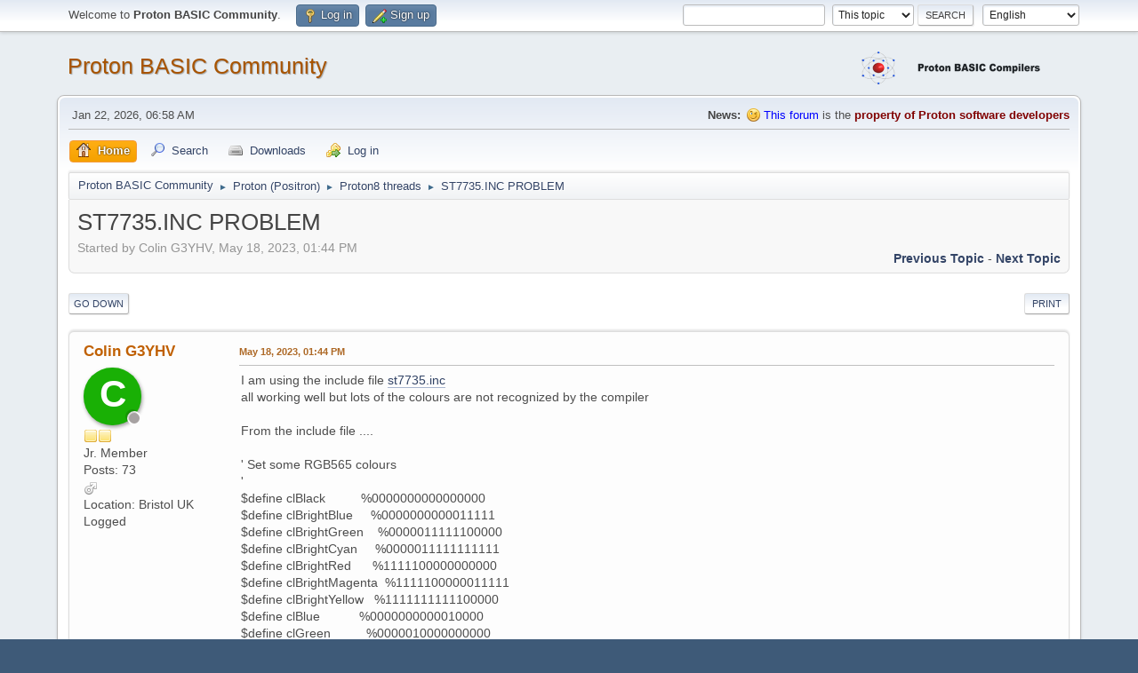

--- FILE ---
content_type: text/html; charset=UTF-8
request_url: https://protoncompiler.com/index.php?topic=1657.0
body_size: 8167
content:
<!DOCTYPE html>
<html lang="en-US">
<head>
	<meta charset="UTF-8">
	<link rel="preload" href="https://cdn.jsdelivr.net/npm/@fancyapps/ui@4/dist/fancybox.css" as="style" onload="this.onload=null;this.rel='stylesheet'">
	<link rel="stylesheet" href="https://protoncompiler.com/Themes/default/css/index.css?smf216_1752957324">
	<link rel="stylesheet" href="https://protoncompiler.com/Themes/default/css/attachments.css?smf216_1752957324">
	<link rel="stylesheet" href="https://protoncompiler.com/Themes/default/css/AvatarsDisplayIntegration.css?smf216_1752957324">
	<link rel="stylesheet" href="https://cdn.jsdelivr.net/npm/@fancyapps/ui@4/dist/fancybox.css">
	<link rel="stylesheet" href="https://protoncompiler.com/Themes/default/css/smart_pagination.css?smf216_1752957324">
	<link rel="stylesheet" href="https://protoncompiler.com/Themes/default/css/jquery.sceditor.css?smf216_1752957324">
	<link rel="stylesheet" href="https://protoncompiler.com/Themes/default/css/mboxes.css?smf216_1752957324">
	<link rel="stylesheet" href="https://protoncompiler.com/Themes/default/css/responsive.css?smf216_1752957324">
	<style>#userstatus br, #userstatus a:first-child, #userstatus .smalltext {display: none;}
	#mlist span.member {line-height: 38px;}
	td.is_online.centertext {display:none;} td.real_name .adi_item_context {margin: 0px; text-align: center; width: 40px;} tr td:nth-child(2).real_name {padding: 4px 12px !important;} #mlist .is_online {width: 60px !important;}
	#topic_header .lastpost {margin-right: 48px;}
	
	img.avatar { max-width: 65px !important; max-height: 65px !important; }
	
			#top_section .inner_wrap, #wrapper, #header, #footer .inner_wrap
			{
				max-width:90%;
				width: unset;
			}
			#footer, #top_section
			{
				padding-left: 2px;
				padding-right: 2px;
			}
			@media screen and (max-width: 720px)
			{
				#top_section .inner_wrap, #wrapper, #header, #footer .inner_wrap
				{
					max-width: unset;
					width: 100%;
				}
			}
		
	
	</style>
	<script>
		var smf_theme_url = "https://protoncompiler.com/Themes/default";
		var smf_default_theme_url = "https://protoncompiler.com/Themes/default";
		var smf_images_url = "https://protoncompiler.com/Themes/default/images";
		var smf_smileys_url = "https://protoncompiler.com/Smileys";
		var smf_smiley_sets = "fugue,alienine";
		var smf_smiley_sets_default = "fugue";
		var smf_avatars_url = "https://protoncompiler.com/avatars";
		var smf_scripturl = "https://protoncompiler.com/index.php?PHPSESSID=65dcb70970b0c213be59ba2d5b52ddd2&amp;";
		var smf_iso_case_folding = false;
		var smf_charset = "UTF-8";
		var smf_session_id = "b99a765c1a0c1fdd1e498e185b529d3b";
		var smf_session_var = "e1fbe53ca";
		var smf_member_id = 0;
		var ajax_notification_text = 'Loading...';
		var help_popup_heading_text = 'A little lost? Let me explain:';
		var banned_text = 'Sorry Guest, you are banned from using this forum!';
		var smf_txt_expand = 'Expand';
		var smf_txt_shrink = 'Shrink';
		var smf_collapseAlt = 'Hide';
		var smf_expandAlt = 'Show';
		var smf_quote_expand = 300;
		var allow_xhjr_credentials = false;
	</script>
	<script src="https://ajax.googleapis.com/ajax/libs/jquery/3.6.3/jquery.min.js"></script>
	<script src="https://protoncompiler.com/Themes/default/scripts/smf_jquery_plugins.js?smf216_1752957324"></script>
	<script src="https://protoncompiler.com/Themes/default/scripts/script.js?smf216_1752957324"></script>
	<script src="https://protoncompiler.com/Themes/default/scripts/theme.js?smf216_1752957324"></script>
	<script src="https://cdn.jsdelivr.net/npm/@fancyapps/ui@4/dist/fancybox.umd.js" defer></script>
	<script src="https://protoncompiler.com/Themes/default/scripts/editor.js?smf216_1752957324"></script>
	<script src="https://protoncompiler.com/Themes/default/scripts/jquery.sceditor.bbcode.min.js?smf216_1752957324"></script>
	<script src="https://protoncompiler.com/Themes/default/scripts/jquery.sceditor.smf.js?smf216_1752957324"></script>
	<script src="https://protoncompiler.com/Themes/default/scripts/mboxes.js?smf216_1752957324"></script>
	<script src="https://protoncompiler.com/Themes/default/scripts/topic.js?smf216_1752957324"></script>
	<script src="https://protoncompiler.com/Themes/default/scripts/quotedText.js?smf216_1752957324" defer></script>
	<script>
		var smf_smileys_url = 'https://protoncompiler.com/Smileys/fugue';
		var bbc_quote_from = 'Quote from';
		var bbc_quote = 'Quote';
		var bbc_search_on = 'on';
	var smf_you_sure ='Are you sure you want to do this?';
	</script>
	<title>ST7735.INC PROBLEM</title>
	<meta name="viewport" content="width=device-width, initial-scale=1">
	<meta prefix="og: http://ogp.me/ns#" property="og:site_name" content="Proton BASIC Community">
	<meta prefix="og: http://ogp.me/ns#" property="og:title" content="ST7735.INC PROBLEM">
	<meta name="keywords" content="pic programming, basic pic programming, proton basic download, proton basic code, proton code sample, proton8, proton24, positron, protoncompilers">
	<meta prefix="og: http://ogp.me/ns#" property="og:url" content="https://protoncompiler.com/index.php/topic,1657.0.html?PHPSESSID=65dcb70970b0c213be59ba2d5b52ddd2">
	<meta prefix="og: http://ogp.me/ns#" property="og:description" content="I am using the include file st7735.inc all working well but lots of the colours are not recognized by the compiler From the include file .... &#39; Set some RGB565 colours &#39; $define clBlack          %0000000000000000 $define clBrightBlue     %0000000000011111 $define clBrightGreen    %0000011111100000 $define clBrightCyan     %0000011111111111 $define clBrightRed      %1111100000000000 $define clBrightMagenta  %1111100000011111 $define clBrightYellow   %1111111111100000 $define clBlue           %0000000000010000 $define clGreen          %0000010000000000 $define clCyan           %0000010000010000 $define clRed            %1000000000000000 $define clMagenta        %1000000000010000 $define clBrown          %1111110000000000 $define clLightGray      %1000010000010000 $define clDarkGray       %0100001000001000 $define clLightBlue      %1000010000011111 $define clLightGreen     %1000011111110000 $define clLightCyan      %1000011111111111 $define clLightRed       %1111110000010000 $define clLightMagenta   %1111110000011111 $define clYellow         %1111111111110000 $define clWhite          %1111111111111111 $define clGray0          %1110011100011100 $define clGray1          %1100011000011000 $define clGray2          %1010010100010100 $define clGray3          %1000010000010000 $define clGray4          %0110001100001100 $define clGray5          %0100001000001000 $define clGray6          %0010000100000100 the bright ones work.">
	<meta name="description" content="I am using the include file st7735.inc all working well but lots of the colours are not recognized by the compiler From the include file .... &#39; Set some RGB565 colours &#39; $define clBlack          %0000000000000000 $define clBrightBlue     %0000000000011111 $define clBrightGreen    %0000011111100000 $define clBrightCyan     %0000011111111111 $define clBrightRed      %1111100000000000 $define clBrightMagenta  %1111100000011111 $define clBrightYellow   %1111111111100000 $define clBlue           %0000000000010000 $define clGreen          %0000010000000000 $define clCyan           %0000010000010000 $define clRed            %1000000000000000 $define clMagenta        %1000000000010000 $define clBrown          %1111110000000000 $define clLightGray      %1000010000010000 $define clDarkGray       %0100001000001000 $define clLightBlue      %1000010000011111 $define clLightGreen     %1000011111110000 $define clLightCyan      %1000011111111111 $define clLightRed       %1111110000010000 $define clLightMagenta   %1111110000011111 $define clYellow         %1111111111110000 $define clWhite          %1111111111111111 $define clGray0          %1110011100011100 $define clGray1          %1100011000011000 $define clGray2          %1010010100010100 $define clGray3          %1000010000010000 $define clGray4          %0110001100001100 $define clGray5          %0100001000001000 $define clGray6          %0010000100000100 the bright ones work.">
	<meta prefix="og: http://ogp.me/ns#" property="og:type" content="article">
	<meta prefix="article: http://ogp.me/ns/article#" property="article:published_time" content="2023-05-18T13:44:45">
	<meta prefix="article: http://ogp.me/ns/article#" property="article:author" content="Colin G3YHV">
	<meta prefix="article: http://ogp.me/ns/article#" property="article:section" content="Proton8 threads">
	<meta name="theme-color" content="#557EA0">
	<link rel="canonical" href="https://protoncompiler.com/index.php?topic=1657.0">
	<link rel="help" href="https://protoncompiler.com/index.php?PHPSESSID=65dcb70970b0c213be59ba2d5b52ddd2&amp;action=help">
	<link rel="contents" href="https://protoncompiler.com/index.php?PHPSESSID=65dcb70970b0c213be59ba2d5b52ddd2&amp;">
	<link rel="search" href="https://protoncompiler.com/index.php?PHPSESSID=65dcb70970b0c213be59ba2d5b52ddd2&amp;action=search">
	<link rel="alternate" type="application/rss+xml" title="Proton BASIC Community - RSS" href="https://protoncompiler.com/index.php?PHPSESSID=65dcb70970b0c213be59ba2d5b52ddd2&amp;action=.xml;type=rss2;board=4">
	<link rel="alternate" type="application/atom+xml" title="Proton BASIC Community - Atom" href="https://protoncompiler.com/index.php?PHPSESSID=65dcb70970b0c213be59ba2d5b52ddd2&amp;action=.xml;type=atom;board=4">
	<link rel="index" href="https://protoncompiler.com/index.php/board,4.0.html?PHPSESSID=65dcb70970b0c213be59ba2d5b52ddd2">
</head>
<body id="chrome" class="action_messageindex board_4">
<div id="footerfix">
	<div id="top_section">
		<div class="inner_wrap">
			<ul class="floatleft" id="top_info">
				<li class="welcome">
					Welcome to <strong>Proton BASIC Community</strong>.
				</li>
				<li class="button_login">
					<a href="https://protoncompiler.com/index.php?PHPSESSID=65dcb70970b0c213be59ba2d5b52ddd2&amp;action=login" class="open" onclick="return reqOverlayDiv(this.href, 'Log in', 'login');">
						<span class="main_icons login"></span>
						<span class="textmenu">Log in</span>
					</a>
				</li>
				<li class="button_signup">
					<a href="https://protoncompiler.com/index.php?PHPSESSID=65dcb70970b0c213be59ba2d5b52ddd2&amp;action=signup" class="open">
						<span class="main_icons regcenter"></span>
						<span class="textmenu">Sign up</span>
					</a>
				</li>
			</ul>
			<form id="languages_form" method="get" class="floatright">
				<select id="language_select" name="language" onchange="this.form.submit()">
					<option value="english" selected="selected">English</option>
					<option value="turkish">Türkçe</option>
					<option value="french">Français</option>
					<option value="german">Deutsch („Sie“)</option>
				</select>
				<noscript>
					<input type="submit" value="Go">
				</noscript>
			</form>
			<form id="search_form" class="floatright" action="https://protoncompiler.com/index.php?PHPSESSID=65dcb70970b0c213be59ba2d5b52ddd2&amp;action=search2" method="post" accept-charset="UTF-8">
				<input type="search" name="search" value="">&nbsp;
				<select name="search_selection">
					<option value="all">Entire forum </option>
					<option value="topic" selected>This topic</option>
					<option value="board">This board</option>
				</select>
				<input type="hidden" name="sd_topic" value="1657">
				<input type="submit" name="search2" value="Search" class="button">
				<input type="hidden" name="advanced" value="0">
			</form>
		</div><!-- .inner_wrap -->
	</div><!-- #top_section -->
	<div id="header">
		<h1 class="forumtitle">
			<a id="top" href="https://protoncompiler.com/index.php?PHPSESSID=65dcb70970b0c213be59ba2d5b52ddd2&amp;">Proton BASIC Community</a>
		</h1>
		<img id="smflogo" src="https://protoncompiler.com/Themes/default/images/smflogo.svg" alt="Simple Machines Forum" title="Simple Machines Forum">
	</div>
	<div id="wrapper">
		<div id="upper_section">
			<div id="inner_section">
				<div id="inner_wrap" class="hide_720">
					<div class="user">
						<time datetime="2026-01-22T06:58:32Z">Jan 22, 2026, 06:58 AM</time>
					</div>
					<div class="news">
						<h2>News: </h2>
						<p><img src="https://protoncompiler.com/Smileys/fugue/wink.png" alt=";&#41;" title="Wink" class="smiley"> <span style="color: blue;" class="bbc_color">This forum</span> is the <b><span style="color: maroon;" class="bbc_color">property of Proton software developers</span></b> <br></p>
					</div>
				</div>
				<a class="mobile_user_menu">
					<span class="menu_icon"></span>
					<span class="text_menu">Main Menu</span>
				</a>
				<div id="main_menu">
					<div id="mobile_user_menu" class="popup_container">
						<div class="popup_window description">
							<div class="popup_heading">Main Menu
								<a href="javascript:void(0);" class="main_icons hide_popup"></a>
							</div>
							
					<ul class="dropmenu menu_nav">
						<li class="button_home">
							<a class="active" href="https://protoncompiler.com/index.php?PHPSESSID=65dcb70970b0c213be59ba2d5b52ddd2&amp;">
								<span class="main_icons home"></span><span class="textmenu">Home</span>
							</a>
						</li>
						<li class="button_search">
							<a href="https://protoncompiler.com/index.php?PHPSESSID=65dcb70970b0c213be59ba2d5b52ddd2&amp;action=search">
								<span class="main_icons search"></span><span class="textmenu">Search</span>
							</a>
						</li>
						<li class="button_downloads">
							<a href="https://protoncompiler.com/index.php?PHPSESSID=65dcb70970b0c213be59ba2d5b52ddd2&amp;action=downloads">
								<img src="https://protoncompiler.com/Themes/default/images/drive.png" alt=""><span class="textmenu">Downloads</span>
							</a>
						</li>
						<li class="button_login">
							<a href="https://protoncompiler.com/index.php?PHPSESSID=65dcb70970b0c213be59ba2d5b52ddd2&amp;action=login">
								<img src="https://protoncompiler.com/Themes/default/images/key_go.png" alt=""><span class="textmenu">Log in</span>
							</a>
						</li>
					</ul><!-- .menu_nav -->
						</div>
					</div>
				</div>
				<div class="navigate_section">
					<ul>
						<li>
							<a href="https://protoncompiler.com/index.php?PHPSESSID=65dcb70970b0c213be59ba2d5b52ddd2&amp;"><span>Proton BASIC Community</span></a>
						</li>
						<li>
							<span class="dividers"> &#9658; </span>
							<a href="https://protoncompiler.com/index.php?PHPSESSID=65dcb70970b0c213be59ba2d5b52ddd2&amp;#c4"><span>Proton (Positron)</span></a>
						</li>
						<li>
							<span class="dividers"> &#9658; </span>
							<a href="https://protoncompiler.com/index.php/board,4.0.html?PHPSESSID=65dcb70970b0c213be59ba2d5b52ddd2"><span>Proton8 threads</span></a>
						</li>
						<li class="last">
							<span class="dividers"> &#9658; </span>
							<a href="https://protoncompiler.com/index.php/topic,1657.0.html?PHPSESSID=65dcb70970b0c213be59ba2d5b52ddd2"><span>ST7735.INC PROBLEM</span></a>
						</li>
					</ul>
				</div><!-- .navigate_section -->
			</div><!-- #inner_section -->
		</div><!-- #upper_section -->
		<div id="content_section">
			<div id="main_content_section">
		<div id="display_head" class="information">
			<h2 class="display_title">
				<span id="top_subject">ST7735.INC PROBLEM</span>
			</h2>
			<p>Started by Colin G3YHV, May 18, 2023, 01:44 PM</p>
			<span class="nextlinks floatright"><a href="https://protoncompiler.com/index.php/topic,1657.0/prev_next,prev.html?PHPSESSID=65dcb70970b0c213be59ba2d5b52ddd2#new">Previous topic</a> - <a href="https://protoncompiler.com/index.php/topic,1657.0/prev_next,next.html?PHPSESSID=65dcb70970b0c213be59ba2d5b52ddd2#new">Next topic</a></span>
		</div><!-- #display_head -->
		
		<div class="pagesection top">
			
		<div class="buttonlist floatright">
			
				<a class="button button_strip_print" href="https://protoncompiler.com/index.php?PHPSESSID=65dcb70970b0c213be59ba2d5b52ddd2&amp;action=printpage;topic=1657.0"  rel="nofollow">Print</a>
		</div>
			 
			<div class="pagelinks floatleft">
				<a href="#bot" class="button">Go Down</a>
				
			</div>
		<div class="mobile_buttons floatright">
			<a class="button mobile_act">User actions</a>
			
		</div>
		</div>
		<div id="forumposts">
			<form action="https://protoncompiler.com/index.php?PHPSESSID=65dcb70970b0c213be59ba2d5b52ddd2&amp;action=quickmod2;topic=1657.0" method="post" accept-charset="UTF-8" name="quickModForm" id="quickModForm" onsubmit="return oQuickModify.bInEditMode ? oQuickModify.modifySave('b99a765c1a0c1fdd1e498e185b529d3b', 'e1fbe53ca') : false">
				<div class="windowbg" id="msg12964">
					
					<div class="post_wrapper">
						<div class="poster">
							<h4>
								<a href="https://protoncompiler.com/index.php?PHPSESSID=65dcb70970b0c213be59ba2d5b52ddd2&amp;action=profile;u=35" title="View the profile of Colin G3YHV">Colin G3YHV</a>
							</h4>
							<ul class="user_info">
								<li class="avatar">
									<a href="https://protoncompiler.com/index.php?PHPSESSID=65dcb70970b0c213be59ba2d5b52ddd2&amp;action=profile;u=35"><span style="background-color: rgb(25,176,5)" class="avatar" data-adi="avatar shadow circle" title="View the profile of Colin G3YHV">C</span><span data-adi="icon back inner circle message"></span><span data-adi="icon front inner circle log_un" title="Colin G3YHV is unauthenticated"></span></a>
								</li>
								<li class="icons"><img src="https://protoncompiler.com/Themes/default/images/membericons/icon.png" alt="*"><img src="https://protoncompiler.com/Themes/default/images/membericons/icon.png" alt="*"></li>
								<li class="postgroup">Jr. Member</li>
								<li class="postcount">Posts: 73</li>
								<li class="im_icons">
									<ol>
										<li class="custom cust_gender"><span class=" main_icons gender_1" title="Male"></span></li>
									</ol>
								</li>
								<li class="custom cust_loca">Location: Bristol UK</li>
								<li class="poster_ip">Logged</li>
							</ul>
						</div><!-- .poster -->
						<div class="postarea">
							<div class="keyinfo">
								<div id="subject_12964" class="subject_title subject_hidden">
									<a href="https://protoncompiler.com/index.php?PHPSESSID=65dcb70970b0c213be59ba2d5b52ddd2&amp;msg=12964" rel="nofollow">ST7735.INC PROBLEM</a>
								</div>
								
								<div class="postinfo">
									<span class="messageicon"  style="position: absolute; z-index: -1;">
										<img src="https://protoncompiler.com/Themes/default/images/post/xx.png" alt="">
									</span>
									<a href="https://protoncompiler.com/index.php?PHPSESSID=65dcb70970b0c213be59ba2d5b52ddd2&amp;msg=12964" rel="nofollow" title="ST7735.INC PROBLEM" class="smalltext">May 18, 2023, 01:44 PM</a>
									<span class="spacer"></span>
									<span class="smalltext modified floatright" id="modified_12964">
									</span>
								</div>
								<div id="msg_12964_quick_mod"></div>
							</div><!-- .keyinfo -->
							<div class="post">
								<div class="inner" data-msgid="12964" id="msg_12964">
									I am using the include file <a href="//st7735.inc" class="bbc_link" target="_blank" rel="noopener">st7735.inc</a><br>all working well but lots of the colours are not recognized by the compiler<br><br>From the include file ....<br><br>&#39; Set some RGB565 colours<br>&#39;<br>$define clBlack&nbsp; &nbsp; &nbsp; &nbsp; &nbsp; %0000000000000000<br>$define clBrightBlue&nbsp; &nbsp; &nbsp;%0000000000011111<br>$define clBrightGreen&nbsp; &nbsp; %0000011111100000<br>$define clBrightCyan&nbsp; &nbsp; &nbsp;%0000011111111111<br>$define clBrightRed&nbsp; &nbsp; &nbsp; %1111100000000000<br>$define clBrightMagenta&nbsp; %1111100000011111<br>$define clBrightYellow&nbsp; &nbsp;%1111111111100000<br>$define clBlue&nbsp; &nbsp; &nbsp; &nbsp; &nbsp; &nbsp;%0000000000010000<br>$define clGreen&nbsp; &nbsp; &nbsp; &nbsp; &nbsp; %0000010000000000<br>$define clCyan&nbsp; &nbsp; &nbsp; &nbsp; &nbsp; &nbsp;%0000010000010000<br>$define clRed&nbsp; &nbsp; &nbsp; &nbsp; &nbsp; &nbsp; %1000000000000000<br>$define clMagenta&nbsp; &nbsp; &nbsp; &nbsp; %1000000000010000<br>$define clBrown&nbsp; &nbsp; &nbsp; &nbsp; &nbsp; %1111110000000000<br>$define clLightGray&nbsp; &nbsp; &nbsp; %1000010000010000<br>$define clDarkGray&nbsp; &nbsp; &nbsp; &nbsp;%0100001000001000<br>$define clLightBlue&nbsp; &nbsp; &nbsp; %1000010000011111<br>$define clLightGreen&nbsp; &nbsp; &nbsp;%1000011111110000<br>$define clLightCyan&nbsp; &nbsp; &nbsp; %1000011111111111<br>$define clLightRed&nbsp; &nbsp; &nbsp; &nbsp;%1111110000010000<br>$define clLightMagenta&nbsp; &nbsp;%1111110000011111<br>$define clYellow&nbsp; &nbsp; &nbsp; &nbsp; &nbsp;%1111111111110000<br>$define clWhite&nbsp; &nbsp; &nbsp; &nbsp; &nbsp; %1111111111111111<br><br>$define clGray0&nbsp; &nbsp; &nbsp; &nbsp; &nbsp; %1110011100011100<br>$define clGray1&nbsp; &nbsp; &nbsp; &nbsp; &nbsp; %1100011000011000<br>$define clGray2&nbsp; &nbsp; &nbsp; &nbsp; &nbsp; %1010010100010100<br>$define clGray3&nbsp; &nbsp; &nbsp; &nbsp; &nbsp; %1000010000010000<br>$define clGray4&nbsp; &nbsp; &nbsp; &nbsp; &nbsp; %0110001100001100<br>$define clGray5&nbsp; &nbsp; &nbsp; &nbsp; &nbsp; %0100001000001000<br>$define clGray6&nbsp; &nbsp; &nbsp; &nbsp; &nbsp; %0010000100000100<br><br>the bright ones work. if I set cllightGrey&nbsp; for example the text does not get highlighted <br>as the other ones do<br>whats going on here&nbsp; ?<br>using latest positron <br>I get error &quot;item not found&quot;<br>Colin
								</div>
							</div><!-- .post -->
							<div class="under_message">
								<ul class="floatleft">
								</ul>
							</div><!-- .under_message -->
						</div><!-- .postarea -->
						<div class="moderatorbar">
						</div><!-- .moderatorbar -->
					</div><!-- .post_wrapper -->
				</div><!-- $message[css_class] -->
				<hr class="post_separator">
				<div class="windowbg" id="msg12965">
					
					
					<div class="post_wrapper">
						<div class="poster">
							<h4>
								<a href="https://protoncompiler.com/index.php?PHPSESSID=65dcb70970b0c213be59ba2d5b52ddd2&amp;action=profile;u=108" title="View the profile of trastikata">trastikata</a>
							</h4>
							<ul class="user_info">
								<li class="avatar">
									<a href="https://protoncompiler.com/index.php?PHPSESSID=65dcb70970b0c213be59ba2d5b52ddd2&amp;action=profile;u=108"><img class="avatar" src="https://protoncompiler.com/custom_avatar/avatar_108_1643221364.jpg" data-adi="avatar shadow circle" title="View the profile of trastikata" alt="avatar_trastikata" /><span data-adi="icon back inner circle message"></span><span data-adi="icon front inner circle log_un" title="trastikata is unauthenticated"></span></a>
								</li>
								<li class="icons"><img src="https://protoncompiler.com/Themes/default/images/membericons/icon.png" alt="*"><img src="https://protoncompiler.com/Themes/default/images/membericons/icon.png" alt="*"><img src="https://protoncompiler.com/Themes/default/images/membericons/icon.png" alt="*"><img src="https://protoncompiler.com/Themes/default/images/membericons/icon.png" alt="*"><img src="https://protoncompiler.com/Themes/default/images/membericons/icon.png" alt="*"></li>
								<li class="postgroup">Hero Member</li>
								<li class="postcount">Posts: 1,473</li>
								<li class="im_icons">
									<ol>
										<li class="custom cust_gender"><span class=" main_icons gender_1" title="Male"></span></li>
									</ol>
								</li>
								<li class="custom cust_loca">Location: Canada</li>
								<li class="poster_ip">Logged</li>
							</ul>
						</div><!-- .poster -->
						<div class="postarea">
							<div class="keyinfo">
								<div id="subject_12965" class="subject_title subject_hidden">
									<a href="https://protoncompiler.com/index.php?PHPSESSID=65dcb70970b0c213be59ba2d5b52ddd2&amp;msg=12965" rel="nofollow">Re: ST7735.INC PROBLEM</a>
								</div>
								<span class="page_number floatright">#1</span>
								<div class="postinfo">
									<span class="messageicon"  style="position: absolute; z-index: -1;">
										<img src="https://protoncompiler.com/Themes/default/images/post/xx.png" alt="">
									</span>
									<a href="https://protoncompiler.com/index.php?PHPSESSID=65dcb70970b0c213be59ba2d5b52ddd2&amp;msg=12965" rel="nofollow" title="Reply #1 - Re: ST7735.INC PROBLEM" class="smalltext">May 18, 2023, 01:55 PM</a>
									<span class="spacer"></span>
									<span class="smalltext modified floatright" id="modified_12965">
									</span>
								</div>
								<div id="msg_12965_quick_mod"></div>
							</div><!-- .keyinfo -->
							<div class="post">
								<div class="inner" data-msgid="12965" id="msg_12965">
									<blockquote class="bbc_standard_quote"><cite><a href="https://protoncompiler.com/index.php?PHPSESSID=65dcb70970b0c213be59ba2d5b52ddd2&amp;msg=12964">Quote from: Colin G3YHV on May 18, 2023, 01:44 PM</a></cite>if I set cllightGrey&nbsp; for example the text does not get highlighted <br></blockquote><br>American English and British English ... Gray and Grey&nbsp; <img src="https://protoncompiler.com/Smileys/fugue/wink.png" alt=";&#41;" title="Wink" class="smiley"> 
								</div>
							</div><!-- .post -->
							<div class="under_message">
								<ul class="floatleft">
									<li class="like_count smalltext">
										<a href="https://protoncompiler.com/index.php?PHPSESSID=65dcb70970b0c213be59ba2d5b52ddd2&amp;action=likes;sa=view;ltype=msg;like=12965;e1fbe53ca=b99a765c1a0c1fdd1e498e185b529d3b">7 people</a> like this.
									</li>
								</ul>
							</div><!-- .under_message -->
						</div><!-- .postarea -->
						<div class="moderatorbar">
						</div><!-- .moderatorbar -->
					</div><!-- .post_wrapper -->
				</div><!-- $message[css_class] -->
				<hr class="post_separator">
				<div class="windowbg" id="msg12966">
					
					
					<div class="post_wrapper">
						<div class="poster">
							<h4>
								<a href="https://protoncompiler.com/index.php?PHPSESSID=65dcb70970b0c213be59ba2d5b52ddd2&amp;action=profile;u=35" title="View the profile of Colin G3YHV">Colin G3YHV</a>
							</h4>
							<ul class="user_info">
								<li class="avatar">
									<a href="https://protoncompiler.com/index.php?PHPSESSID=65dcb70970b0c213be59ba2d5b52ddd2&amp;action=profile;u=35"><span style="background-color: rgb(25,176,5)" class="avatar" data-adi="avatar shadow circle" title="View the profile of Colin G3YHV">C</span><span data-adi="icon back inner circle message"></span><span data-adi="icon front inner circle log_un" title="Colin G3YHV is unauthenticated"></span></a>
								</li>
								<li class="icons"><img src="https://protoncompiler.com/Themes/default/images/membericons/icon.png" alt="*"><img src="https://protoncompiler.com/Themes/default/images/membericons/icon.png" alt="*"></li>
								<li class="postgroup">Jr. Member</li>
								<li class="postcount">Posts: 73</li>
								<li class="im_icons">
									<ol>
										<li class="custom cust_gender"><span class=" main_icons gender_1" title="Male"></span></li>
									</ol>
								</li>
								<li class="custom cust_loca">Location: Bristol UK</li>
								<li class="poster_ip">Logged</li>
							</ul>
						</div><!-- .poster -->
						<div class="postarea">
							<div class="keyinfo">
								<div id="subject_12966" class="subject_title subject_hidden">
									<a href="https://protoncompiler.com/index.php?PHPSESSID=65dcb70970b0c213be59ba2d5b52ddd2&amp;msg=12966" rel="nofollow">Re: ST7735.INC PROBLEM</a>
								</div>
								<span class="page_number floatright">#2</span>
								<div class="postinfo">
									<span class="messageicon"  style="position: absolute; z-index: -1;">
										<img src="https://protoncompiler.com/Themes/default/images/post/xx.png" alt="">
									</span>
									<a href="https://protoncompiler.com/index.php?PHPSESSID=65dcb70970b0c213be59ba2d5b52ddd2&amp;msg=12966" rel="nofollow" title="Reply #2 - Re: ST7735.INC PROBLEM" class="smalltext">May 18, 2023, 02:47 PM</a>
									<span class="spacer"></span>
									<span class="smalltext modified floatright" id="modified_12966">
									</span>
								</div>
								<div id="msg_12966_quick_mod"></div>
							</div><!-- .keyinfo -->
							<div class="post">
								<div class="inner" data-msgid="12966" id="msg_12966">
									Ha Ha . well spotted I was looking at that for ages and missed it&nbsp; <br>( its an age thing ! ) <br>Colin G3YHV
								</div>
							</div><!-- .post -->
							<div class="under_message">
								<ul class="floatleft">
									<li class="like_count smalltext">
										<a href="https://protoncompiler.com/index.php?PHPSESSID=65dcb70970b0c213be59ba2d5b52ddd2&amp;action=likes;sa=view;ltype=msg;like=12966;e1fbe53ca=b99a765c1a0c1fdd1e498e185b529d3b">1 person</a> likes this.
									</li>
								</ul>
							</div><!-- .under_message -->
						</div><!-- .postarea -->
						<div class="moderatorbar">
						</div><!-- .moderatorbar -->
					</div><!-- .post_wrapper -->
				</div><!-- $message[css_class] -->
				<hr class="post_separator">
				<div class="windowbg" id="msg12975">
					
					
					<div class="post_wrapper">
						<div class="poster">
							<h4>
								<a href="https://protoncompiler.com/index.php?PHPSESSID=65dcb70970b0c213be59ba2d5b52ddd2&amp;action=profile;u=4" title="View the profile of top204">top204</a>
							</h4>
							<ul class="user_info">
								<li class="membergroup">Administrator</li>
								<li class="avatar">
									<a href="https://protoncompiler.com/index.php?PHPSESSID=65dcb70970b0c213be59ba2d5b52ddd2&amp;action=profile;u=4"><img class="avatar" src="https://protoncompiler.com/custom_avatar/avatar_4_1612117450.jpg" data-adi="avatar shadow circle" title="View the profile of top204" alt="avatar_top204" /><span data-adi="icon back inner circle message"></span><span data-adi="icon front inner circle log_un" title="top204 is unauthenticated"></span></a>
								</li>
								<li class="icons"><img src="https://protoncompiler.com/Themes/default/images/membericons/iconadmin.png" alt="*"><img src="https://protoncompiler.com/Themes/default/images/membericons/iconadmin.png" alt="*"><img src="https://protoncompiler.com/Themes/default/images/membericons/iconadmin.png" alt="*"><img src="https://protoncompiler.com/Themes/default/images/membericons/iconadmin.png" alt="*"><img src="https://protoncompiler.com/Themes/default/images/membericons/iconadmin.png" alt="*"></li>
								<li class="postgroup">Hero Member</li>
								<li class="postcount">Posts: 2,384</li>
								<li class="im_icons">
									<ol>
										<li class="custom cust_gender"><span class=" main_icons gender_0" title="None"></span></li>
									</ol>
								</li>
								<li class="poster_ip">Logged</li>
							</ul>
						</div><!-- .poster -->
						<div class="postarea">
							<div class="keyinfo">
								<div id="subject_12975" class="subject_title subject_hidden">
									<a href="https://protoncompiler.com/index.php?PHPSESSID=65dcb70970b0c213be59ba2d5b52ddd2&amp;msg=12975" rel="nofollow">Re: ST7735.INC PROBLEM</a>
								</div>
								<span class="page_number floatright">#3</span>
								<div class="postinfo">
									<span class="messageicon"  style="position: absolute; z-index: -1;">
										<img src="https://protoncompiler.com/Themes/default/images/post/xx.png" alt="">
									</span>
									<a href="https://protoncompiler.com/index.php?PHPSESSID=65dcb70970b0c213be59ba2d5b52ddd2&amp;msg=12975" rel="nofollow" title="Reply #3 - Re: ST7735.INC PROBLEM" class="smalltext">May 19, 2023, 08:13 AM</a>
									<span class="spacer"></span>
									<span class="smalltext modified floatright mvisible" id="modified_12975"><span class="lastedit">Last Edit</span>: May 19, 2023, 09:57 AM by top204
									</span>
								</div>
								<div id="msg_12975_quick_mod"></div>
							</div><!-- .keyinfo -->
							<div class="post">
								<div class="inner" data-msgid="12975" id="msg_12975">
									I did not realise the differences myself when I created the code. :-) But I always makes sure I use the <i>correct</i> spelling for &quot;Analogue&quot; and &quot;Colour&quot;, and &quot;Aluminium&quot;. :-) LOL<br><br>To make the colours into the English spelling as well as the American spelling, you can add extra $defines for the preprocessor:<br><br><span style="font-family: Courier New;" class="bbc_font">$define clLightGrey clLightGray<br>$define clDarkGrey clDarkGray<br>$define clGrey0 clGray0<br>$define clGrey1 clGray1<br>$define clGrey2 clGray2<br>$define clGrey3 clGray3<br>$define clGrey4 clGray4<br>$define clGrey5 clGray5<br>$define clGrey6 clGray6 </span><br>
								</div>
							</div><!-- .post -->
							<div class="under_message">
								<ul class="floatleft">
								</ul>
							</div><!-- .under_message -->
						</div><!-- .postarea -->
						<div class="moderatorbar">
						</div><!-- .moderatorbar -->
					</div><!-- .post_wrapper -->
				</div><!-- $message[css_class] -->
				<hr class="post_separator">
				<div class="windowbg" id="msg12992">
					
					
					<div class="post_wrapper">
						<div class="poster">
							<h4>
								<a href="https://protoncompiler.com/index.php?PHPSESSID=65dcb70970b0c213be59ba2d5b52ddd2&amp;action=profile;u=35" title="View the profile of Colin G3YHV">Colin G3YHV</a>
							</h4>
							<ul class="user_info">
								<li class="avatar">
									<a href="https://protoncompiler.com/index.php?PHPSESSID=65dcb70970b0c213be59ba2d5b52ddd2&amp;action=profile;u=35"><span style="background-color: rgb(25,176,5)" class="avatar" data-adi="avatar shadow circle" title="View the profile of Colin G3YHV">C</span><span data-adi="icon back inner circle message"></span><span data-adi="icon front inner circle log_un" title="Colin G3YHV is unauthenticated"></span></a>
								</li>
								<li class="icons"><img src="https://protoncompiler.com/Themes/default/images/membericons/icon.png" alt="*"><img src="https://protoncompiler.com/Themes/default/images/membericons/icon.png" alt="*"></li>
								<li class="postgroup">Jr. Member</li>
								<li class="postcount">Posts: 73</li>
								<li class="im_icons">
									<ol>
										<li class="custom cust_gender"><span class=" main_icons gender_1" title="Male"></span></li>
									</ol>
								</li>
								<li class="custom cust_loca">Location: Bristol UK</li>
								<li class="poster_ip">Logged</li>
							</ul>
						</div><!-- .poster -->
						<div class="postarea">
							<div class="keyinfo">
								<div id="subject_12992" class="subject_title subject_hidden">
									<a href="https://protoncompiler.com/index.php?PHPSESSID=65dcb70970b0c213be59ba2d5b52ddd2&amp;msg=12992" rel="nofollow">Re: ST7735.INC PROBLEM</a>
								</div>
								<span class="page_number floatright">#4</span>
								<div class="postinfo">
									<span class="messageicon"  style="position: absolute; z-index: -1;">
										<img src="https://protoncompiler.com/Themes/default/images/post/xx.png" alt="">
									</span>
									<a href="https://protoncompiler.com/index.php?PHPSESSID=65dcb70970b0c213be59ba2d5b52ddd2&amp;msg=12992" rel="nofollow" title="Reply #4 - Re: ST7735.INC PROBLEM" class="smalltext">May 20, 2023, 08:04 AM</a>
									<span class="spacer"></span>
									<span class="smalltext modified floatright" id="modified_12992">
									</span>
								</div>
								<div id="msg_12992_quick_mod"></div>
							</div><!-- .keyinfo -->
							<div class="post">
								<div class="inner" data-msgid="12992" id="msg_12992">
									Thanks Les&nbsp; -&nbsp; good idea!<br>Colin
								</div>
							</div><!-- .post -->
							<div class="under_message">
								<ul class="floatleft">
								</ul>
							</div><!-- .under_message -->
						</div><!-- .postarea -->
						<div class="moderatorbar">
						</div><!-- .moderatorbar -->
					</div><!-- .post_wrapper -->
				</div><!-- $message[css_class] -->
				<hr class="post_separator">
			</form>
		</div><!-- #forumposts -->
		<div class="pagesection">
			
		<div class="buttonlist floatright">
			
				<a class="button button_strip_print" href="https://protoncompiler.com/index.php?PHPSESSID=65dcb70970b0c213be59ba2d5b52ddd2&amp;action=printpage;topic=1657.0"  rel="nofollow">Print</a>
		</div>
			 
			<div class="pagelinks floatleft">
				<a href="#main_content_section" class="button" id="bot">Go Up</a>
				
			</div>
		<div class="mobile_buttons floatright">
			<a class="button mobile_act">User actions</a>
			
		</div>
		</div>
				<div class="navigate_section">
					<ul>
						<li>
							<a href="https://protoncompiler.com/index.php?PHPSESSID=65dcb70970b0c213be59ba2d5b52ddd2&amp;"><span>Proton BASIC Community</span></a>
						</li>
						<li>
							<span class="dividers"> &#9658; </span>
							<a href="https://protoncompiler.com/index.php?PHPSESSID=65dcb70970b0c213be59ba2d5b52ddd2&amp;#c4"><span>Proton (Positron)</span></a>
						</li>
						<li>
							<span class="dividers"> &#9658; </span>
							<a href="https://protoncompiler.com/index.php/board,4.0.html?PHPSESSID=65dcb70970b0c213be59ba2d5b52ddd2"><span>Proton8 threads</span></a>
						</li>
						<li class="last">
							<span class="dividers"> &#9658; </span>
							<a href="https://protoncompiler.com/index.php/topic,1657.0.html?PHPSESSID=65dcb70970b0c213be59ba2d5b52ddd2"><span>ST7735.INC PROBLEM</span></a>
						</li>
					</ul>
				</div><!-- .navigate_section -->
		<div id="moderationbuttons">
			
		</div>
		<div id="display_jump_to"></div>
		<div id="mobile_action" class="popup_container">
			<div class="popup_window description">
				<div class="popup_heading">
					User actions
					<a href="javascript:void(0);" class="main_icons hide_popup"></a>
				</div>
				
		<div class="buttonlist">
			
				<a class="button button_strip_print" href="https://protoncompiler.com/index.php?PHPSESSID=65dcb70970b0c213be59ba2d5b52ddd2&amp;action=printpage;topic=1657.0"  rel="nofollow">Print</a>
		</div>
			</div>
		</div>
		<script>
			if ('XMLHttpRequest' in window)
			{
				var oQuickModify = new QuickModify({
					sScriptUrl: smf_scripturl,
					sClassName: 'quick_edit',
					bShowModify: true,
					iTopicId: 1657,
					sTemplateBodyEdit: '\n\t\t\t\t\t\t<div id="quick_edit_body_container">\n\t\t\t\t\t\t\t<div id="error_box" class="error"><' + '/div>\n\t\t\t\t\t\t\t<textarea class="editor" name="message" rows="12" tabindex="1">%body%<' + '/textarea><br>\n\t\t\t\t\t\t\t<input type="hidden" name="e1fbe53ca" value="b99a765c1a0c1fdd1e498e185b529d3b">\n\t\t\t\t\t\t\t<input type="hidden" name="topic" value="1657">\n\t\t\t\t\t\t\t<input type="hidden" name="msg" value="%msg_id%">\n\t\t\t\t\t\t\t<div class="righttext quickModifyMargin">\n\t\t\t\t\t\t\t\t<input type="submit" name="post" value="Save" tabindex="2" onclick="return oQuickModify.modifySave(\'b99a765c1a0c1fdd1e498e185b529d3b\', \'e1fbe53ca\');" accesskey="s" class="button"> <input type="submit" name="cancel" value="Cancel" tabindex="3" onclick="return oQuickModify.modifyCancel();" class="button">\n\t\t\t\t\t\t\t<' + '/div>\n\t\t\t\t\t\t<' + '/div>',
					sTemplateSubjectEdit: '<input type="text" name="subject" value="%subject%" size="80" maxlength="80" tabindex="4">',
					sTemplateBodyNormal: '%body%',
					sTemplateSubjectNormal: '<a hr'+'ef="' + smf_scripturl + '?topic=1657.msg%msg_id%#msg%msg_id%" rel="nofollow">%subject%<' + '/a>',
					sTemplateTopSubject: '%subject%',
					sTemplateReasonEdit: 'Reason for editing: <input type="text" name="modify_reason" value="%modify_reason%" size="80" maxlength="80" tabindex="5" class="quickModifyMargin">',
					sTemplateReasonNormal: '%modify_text',
					sErrorBorderStyle: '1px solid red'
				});

				aJumpTo[aJumpTo.length] = new JumpTo({
					sContainerId: "display_jump_to",
					sJumpToTemplate: "<label class=\"smalltext jump_to\" for=\"%select_id%\">Jump to<" + "/label> %dropdown_list%",
					iCurBoardId: 4,
					iCurBoardChildLevel: 0,
					sCurBoardName: "Proton8 threads",
					sBoardChildLevelIndicator: "==",
					sBoardPrefix: "=> ",
					sCatSeparator: "-----------------------------",
					sCatPrefix: "",
					sGoButtonLabel: "Go"
				});

				aIconLists[aIconLists.length] = new IconList({
					sBackReference: "aIconLists[" + aIconLists.length + "]",
					sIconIdPrefix: "msg_icon_",
					sScriptUrl: smf_scripturl,
					bShowModify: true,
					iBoardId: 4,
					iTopicId: 1657,
					sSessionId: smf_session_id,
					sSessionVar: smf_session_var,
					sLabelIconList: "Message icon",
					sBoxBackground: "transparent",
					sBoxBackgroundHover: "#ffffff",
					iBoxBorderWidthHover: 1,
					sBoxBorderColorHover: "#adadad" ,
					sContainerBackground: "#ffffff",
					sContainerBorder: "1px solid #adadad",
					sItemBorder: "1px solid #ffffff",
					sItemBorderHover: "1px dotted gray",
					sItemBackground: "transparent",
					sItemBackgroundHover: "#e0e0f0"
				});
			}
		</script>
			</div><!-- #main_content_section -->
		</div><!-- #content_section -->
	</div><!-- #wrapper -->
</div><!-- #footerfix -->
	<div id="footer">
		<div class="inner_wrap">
		<ul>
			<li class="floatright"><a href="https://protoncompiler.com/index.php?PHPSESSID=65dcb70970b0c213be59ba2d5b52ddd2&amp;action=help">Help</a> | <a href="https://protoncompiler.com/index.php?PHPSESSID=65dcb70970b0c213be59ba2d5b52ddd2&amp;action=agreement">Terms and Rules</a> | <a href="#top_section">Go Up &#9650;</a></li>
			<li class="copyright"><a href="https://protoncompiler.com/index.php?PHPSESSID=65dcb70970b0c213be59ba2d5b52ddd2&amp;action=credits" title="License" target="_blank" rel="noopener">SMF 2.1.6 &copy; 2025</a>, <a href="https://www.simplemachines.org" title="Simple Machines" target="_blank" rel="noopener">Simple Machines</a> | <a target="_blank" rel="noopener" href="https://320volt.com">Elektronik</a> </li>
		</ul>
		<p>Page created in 0.133 seconds with 16 queries.</p>
		</div>
	</div><!-- #footer --><a href="#" class="scroll-to-top hidden-print">&#9650;</a>
<script>
window.addEventListener("DOMContentLoaded", function() {
	function triggerCron()
	{
		$.get('https://protoncompiler.com' + "/cron.php?ts=1769065110");
	}
	window.setTimeout(triggerCron, 1);
		Fancybox.bind("[data-fancybox]", {
			Toolbar: {
				display: [
					{ id: "prev", position: "center" },
					{ id: "counter", position: "center" },
					{ id: "next", position: "center" },
					"zoom",
					"slideshow",
					"fullscreen",
					"download",
					"thumbs",
					"close",
				],
			},
			l10n: {
				CLOSE: "Close",
				NEXT: "Next",
				PREV: "Previous",
				MODAL: "You can close this modal content with the ESC key",
				ERROR: "Something Went Wrong, Please Try Again Later",
				IMAGE_ERROR: "Image Not Found",
				ELEMENT_NOT_FOUND: "HTML Element Not Found",
				AJAX_NOT_FOUND: "Error Loading AJAX: Not Found",
				AJAX_FORBIDDEN: "Error Loading AJAX: Forbidden",
				IFRAME_ERROR: "Error Loading Page",
				TOGGLE_ZOOM: "Toggle zoom level",
				TOGGLE_THUMBS: "Toggle thumbnails",
				TOGGLE_SLIDESHOW: "Toggle slideshow",
				TOGGLE_FULLSCREEN: "Toggle full-screen mode",
				DOWNLOAD: "Download"
			}
		});
		let attachments = document.querySelectorAll(".attachments_top a");
		attachments && attachments.forEach(function (item) {
			let id = item.parentNode.parentNode.parentNode.getAttribute("id");
			item.removeAttribute("onclick");
			item.setAttribute("data-fancybox", "gallery_" + id);
		});
		let linkImages = document.querySelectorAll("a.bbc_link");
		linkImages && linkImages.forEach(function (item) {
			if (! item.textContent) {
				let imgLink = item.nextElementSibling;
				imgLink.classList.add("bbc_link");
				imgLink.removeAttribute("data-fancybox");
				imgLink.setAttribute("href", item.getAttribute("href"));
				imgLink.setAttribute("target", "_blank");
				item.parentNode.removeChild(item);
			}
		});
		$.sceditor.locale["en"] = {
			"Width (optional):": "Width (optional):",
			"Height (optional):": "Height (optional):",
			"Insert": "Insert",
			"Description (optional):": "Description (optional)",
			"Rows:": "Rows:",
			"Cols:": "Cols:",
			"URL:": "URL:",
			"E-mail:": "E-mail:",
			"Video URL:": "Video URL:",
			"More": "More",
			"Close": "Close",
			dateFormat: "month/day/year"
		};
});
</script>
</body>
</html>

--- FILE ---
content_type: text/css; charset=UTF-8
request_url: https://protoncompiler.com/Themes/default/css/AvatarsDisplayIntegration.css?smf216_1752957324
body_size: 2096
content:
/* @version 1.5.2 */

/* Info center recent posts */
#ic_recentposts td, #ic_recentposts span {
	vertical-align: middle; 
	float: none;
}
	
/* likes popup */
#likes .adi_item_context .avatar {  
	padding: 0;
	display: inline-flex;
	margin: 0 4px 4px 0;
}
/* likes popup and who action*/
#likes .adi_item_context, #likes span.floatright.like_time, span.contact_info.floatright {
	vertical-align: middle;
	display: inline-block;
	line-height: 38px;
	margin: 0;
}
/* who action */
#mlist span.member .adi_item_context {
	margin: -4px 4px -2px 0;
}

/* memberlist avatars */
[data-adi~="memberlistname"] {
	display: flex; 
	align-items: center;
}

/* alerts avatars */
.alerts_unread .unread_notify_image {
	width: 40px;
}

/* header avatar */
.adi_header  {
	display: table-cell;
	align-self: center;
	text-align: center;
	vertical-align: middle;
	width: 48px;
}

/* avatar showalerts (not the menu) */
.adi_item_alert {
	position: relative;
	object-fit: scale-down;
    margin: 4px 0 4px 4px;
    vertical-align: bottom;
	width: 44px;
}

#alerts .alert_image {
    width: 40px;
	padding: 0;
}

#alerts .alert_image .avatar+.alert_icon {
	right: 2px;
}

/* mention */
div.post .adi_item_costum {
	margin: 0 -4px 0 6px;
}

div.list_posts .adi_item_costum {
	margin: 0px 0px 0px 6px;
}
	
.post span[data-adi~="avatar"]::before, .list_posts span[data-adi~="avatar"]::before {
	content: "@";
    top: 24px;
    left: -5px;
    position: absolute;
	color: #4d4d4d;
    width: 15px;
    height: 15px;
	font-size: 12px;
    display: inline-block;
    border-radius: 50%;
    text-align: center;
    line-height: 15px;
    vertical-align: middle;
	z-index: 1;
}

div.post span[data-adi~="img"]::before, div.list_posts span[data-adi~="img"]::before {
    top: 28px;
	font-size: 12px;
}

/* avatar layout */
.avatar, .adi_item_context, .adi_item_costum {
	position: relative;
	object-fit: scale-down;
    vertical-align: bottom;
	justify-content: center;
    align-content: center;
    display: inline-flex;
    font-weight: 550;
}
#profileview .avatar {
	margin: 0px;
}

.poster .avatar {
	margin: 4px 0px 4px 0px;
}

.avatar, .adi_item_context, .adi_item_costum {
    margin: 4px 4px 4px 0px;
}

/* initails */
span.adi_item_topic {
	position: relative;
	object-fit: scale-down;
    margin: -4px 8px 4px 0 !important;
    vertical-align: bottom;
	justify-content: center;
    align-content: center;
    display: inline-flex;
} 

/* image */
.adi_item_topic {
	display: inline-block;
	padding: 0;
	position: relative;
    margin: -10px 4px 0 0;
	
}

[data-adi="href"]:hover {
  text-decoration: none; 
}

[data-adi="href"] span.avatar, [data-adi="href"] img.avatar {
  cursor: pointer;
}

/* menu avatars */
#profile_menu .adi_item_context {
	margin: 0 -10px 0 0;
}

/* avatar post and costum */
.adi_item_post, .adi_item_costum {
    position: relative;
	margin: -2px 4px 0 0;
}

.topic_details .adi_item_post, .topic_details .adi_item_costum {
	float: left;
}
	
/* avatar layout topic header */
.adi_item_topic .avatar[data-adi~="avatar"] {
	line-height: 46px;
	width: 48px;
	height: 48px;
	font-size: 28px;
}

#display_head {
	position: relative; 
    display: table;
	width: 100%;
}

.avatar[data-adi~="avatar"], .adi_initial[data-adi~="avatar"] {
	width: 36px;
	height: 36px;
	line-height: 34px;
	font-size: 22px;
	color: #ffffff;
	cursor: default;
}

#profile_menu_top>.avatar {
	line-height: 17px;
	width: 18px;
	height: 18px;
	font-size: 10px;
	margin: 2px 5px 0 0;
    float: left;
}

li.avatar, .avatar, .poster .avatar[data-adi~="avatar"], #profileview .avatar[data-adi~="avatar"], #profileview .adi_item_context {
	width: 65px;
	height: 65px;
	line-height: 60px;
	font-size: 42px;
}

li.avatar a:hover {
	text-decoration: none;
}

li.avatar span.avatar, li.avatar img.avatar  {
  cursor: pointer;
}

li.avatar span.avatar.guest, li.avatar img.avatar.guest {
	cursor: default;
}

[data-adi~="shadow"] {
	box-shadow: 1px 2px 4px rgba(0, 0, 0, 0.40)	
}

#profile_menu_top>.avatar[data-adi~="shadow"] { /* smaller */
    box-shadow: 1px 2px 2px rgba(0, 0, 0, 0.15);
}

[data-adi~="circle"] {
	border-radius: 100%;
}

li.avatar [data-adi~="inner"], #profileview [data-adi~="inner"] {
	box-shadow: -2px -2px rgba(0, 0, 0, 0.15);
}

[data-adi~="inner"] {
	box-shadow: -1px -1px rgba(0, 0, 0, 0.15);
}

[data-adi~="log_in"] {
	background: #42b72a; /* #89e75a; */
    border-color: #74d246;
}

[data-adi~="log_un"] {
	background: #a7a2a2;
    border-color: #969292;
}

[data-adi~="icon"] {
	position: absolute;
	box-sizing: border-box;
}

[data-adi~="back"] {
	right: 4px;
    bottom: 4px;
	padding: 5px;
	background: #f8f8f8;
}

[data-adi~="front"] {
	right: 6px;
    bottom: 6px;
    padding: 3px;
}

#profileview [data-adi~="back"] { 
	right: 0px;
    padding: 8px;	
    bottom: 0px;
}

#profileview [data-adi~="front"] {
	right: 2px;
    padding: 6px;
    bottom: 2px;
}

.poster [data-adi~="back"] { 
	right: 0px;
    padding: 8px;	
    bottom: -4px;
}

.poster [data-adi~="front"] {
	right: 2px;
    padding: 6px;
    bottom: -2px;
}

/* avatar layout topic header initials*/
.adi_item_topic [data-adi~="back"] { 
	right: 0px;
    padding: 6px;	
    bottom: 0px;
}

.adi_item_topic [data-adi~="front"] {
	right: 2px;
    padding: 4px;
    bottom: 2px;
}

/* avatar layout topic header image*/
div.adi_item_topic [data-adi~="back"] { 
	right: 4px;
    padding: 6px;	
    bottom: 4px;
}

div.adi_item_topic [data-adi~="front"] {
	right: 6px;
    padding: 4px;
    bottom: 6px;
}

/* avatar layout showalerts */
.adi_item_alert [data-adi~="back"] { 
	right: 6px;
    bottom: 4px;
	padding: 5px;
}

.adi_item_alert [data-adi~="front"] {
	right: 8px;
    bottom: 6px;
    padding: 3px;
}

/* board/messageindex */
.adi_print {
	display: flex;
	flex-direction: row;
}
	
.adi_item_topic_first {
	display: inline-block;
	align-self: center;
	text-align: center;
	padding: 0;
	flex-shrink: 0;
	order:2;
	position: relative;
	margin-right: 4px;
}

/* responsive stuff */
@media screen and (max-width: 720px) {
	.adi_print .adi_item_board, .adi_print .adi_item_topic_first, .adi_print .adi_item_topic_last {
		display: none;
	}
}

.adi_print .board_icon, #topic_header .board_icon {
	order:1;
}

.adi_print .info, #topic_header .info {
	order:3;
}

.adi_print .board_stats, #topic_header .board_stats {
	order:4;
}

.adi_print .lastpost, #topic_header .lastpost{
	order:6;
	width: 20%;
	
}
.adi_recent {
	float: left;
    bottom: 5px;
    position: relative;
}

/* responsive stuff */
@media (max-width: 1024px) and (min-width: 856px) {
	.adi_print .lastpost {
		width: 20%;
		margin: 0px;
	}
}

/* responsive stuff */
@media (max-width: 855px) and (min-width: 721px) {
	.adi_print .lastpost {
		margin: 0px !important;
	}
}

/* responsive stuff */
@media screen and (max-width: 720px) {
	.adi_print .lastpost {
		width: 100%;
	}
}

#topic_container .lastpost, #topic_header .lastpost {
	width: 20%;
}

.adi_print .children, .adi_print .moderation, #topic_header .moderation {
	order: 7;
}

.adi_item_topic_last { 
	display: inline-block;
	align-self: center;
	text-align: center;
	padding: 0;
	flex-shrink: 0;
	order:5;
	position: relative;
	margin-right: 4px;
}

.adi_item_board {
	display: inline-block;
	align-self: center;
	text-align: center;
	padding: 0;
	flex-shrink: 0;
	order:5;
	position: relative;
	margin-right: 4px;
}

/* For costum themes edit below colors to your theme colors */

/* quotes post mentions */
div.post .bbc_standard_quote [data-adi~="avatar"]::before, div.post .bbc_standard_quote [data-adi~="costum"],
div.post .bbc_standard_quote:last-child [data-adi~="avatar"]::before, div.post .bbc_standard_quote:last-child [data-adi~="costum"],
div.list_posts .bbc_standard_quote [data-adi~="avatar"]::before, div.list_posts .bbc_standard_quote [data-adi~="costum"],
div.list_posts .bbc_standard_quote:last-child [data-adi~="avatar"]::before, div.list_posts .bbc_standard_quote:last-child [data-adi~="costum"] {
	background-color: #e0e6f6;
}

div.post .bbc_alternate_quote [data-adi~="avatar"]::before, div.post .bbc_alternate_quote [data-adi~="costum"],
div.post .bbc_alternate_quote:last-child [data-adi~="avatar"]::before, div.post .bbc_alternate_quote:last-child [data-adi~="costum"],
div.list_posts .bbc_alternate_quote [data-adi~="avatar"]::before, div.list_posts .bbc_alternate_quote [data-adi~="costum"],
div.list_posts .bbc_alternate_quote:last-child [data-adi~="avatar"]::before, div.list_posts .bbc_alternate_quote:last-child [data-adi~="costum"] {
	background-color: #ebf4f8;
}

/* Here comes the glory... topics and messages */
.windowbg:nth-of-type(odd) [data-adi~="topic"], .windowbg:nth-of-type(odd) [data-adi~="message"], 
.windowbg:nth-of-type(odd) [data-adi~="costum"], .windowbg:nth-of-type(odd) [data-adi~="avatar"]::before { 
	background: #fdfdfd;
}
.windowbg:nth-of-type(even) [data-adi~="topic"], .windowbg:nth-of-type(even) [data-adi~="message"], 
.windowbg:nth-of-type(even) [data-adi~="costum"], .windowbg:nth-of-type(even) [data-adi~="avatar"]::before { 
	background: #f0f4f7;
}

/* Highlight the target item */
.windowbg:target [data-adi~="topic"], .windowbg:target [data-adi~="costum"], .windowbg:target [data-adi~="message"], .windowbg:target [data-adi~="avatar"]::before {
	background: #ffffe0;
}

/* hover */
.windowbg:hover [data-adi~="message"] {
	background: #e2eef8;
}

/* Nobody wants locked topics to stand out much. */
[data-adi~="locked"] {
	background: #e7eaef;
}

/* Sticky topics get a different background */
[data-adi~="sticky"] {
	background: #cfdce8;
}

/* Locked AND sticky are a bit more technical */
[data-adi~="sticky"][data-adi~="locked"] {
	background: #e8d8cf;
}

/* Awaiting approval is a bit special, topics first */
[data-adi~="approvetopic"] {
	background: #e4a17c;
}

/* Unapproved posts in approved topics */
[data-adi~="approvepost"], .approvepost [data-adi~="costum"], .approvepost [data-adi~="avatar"]::before {
	background: #ffcbcb;
}

/* Message */
[data-adi~="approvebg"], .approvebg [data-adi~="costum"], .approvebg [data-adi~="avatar"]::before {
    background: #ffeaea;
}

/* Basic */
[data-adi~="basic"], [data-adi~="message"] { 
	background: #f3f5f7;
}		

--- FILE ---
content_type: text/css; charset=UTF-8
request_url: https://protoncompiler.com/Themes/default/css/mboxes.css?smf216_1752957324
body_size: 492
content:
/**
 * @package BBC Message Boxes
 * @version 3.0
 * @author Diego Andrés <diegoandres_cortes@outlook.com>
 * @copyright Copyright (c) 2020, SMF Tricks
 * @license https://www.mozilla.org/en-US/MPL/2.0/
 */

.error_bbc, .warning_bbc, .okay_bbc, .info_bbc {
	margin: 0 0 1.5em;
	padding: 1em 1.5em 1em 5.5em;
	border-style: solid;
	border-width: 0 2px;
	color: #444;
	background-position: 2.2em center;
	background-repeat: no-repeat;
}
/** Silk Icons **/
.error_bbc {
	background-image: url(../images/bbc/error.png);
	background-color: #fbe3e4;
	border-color: #e0011b
}
.error_bbc a {color: #d12f19}

.warning_bbc {
	background-image: url(../images/bbc/warning.png);
	background-color: #fff6bf;
	border-color: #ffd324
}
.warning_bbc a  {color: #817134}

.okay_bbc   {
	background-image: url(../images/bbc/okay.png);
	background-color: #e9ffdd;
	border-color: #72c868
}
.okay_bbc a {color: #529214}

.info_bbc {
	background-image: url(../images/bbc/info.png);
	background-color: #e2ecee; 
	border-color: #9ddae6
}
.info_bbc a {color: #2d7ba2}

/** Modern **/
.error_bbc.modern {
	background-image: url(../images/bbc/error_new.png);
}
.warning_bbc.modern {
	background-image: url(../images/bbc/warning_new.png);
}
.info_bbc.modern {
	background-image: url(../images/bbc/info_new.png);
}
.okay_bbc.modern {
	background-image: url(../images/bbc/okay_new.png);
}
/** Octagon **/
.error_bbc.octagon {
	background-image: url(../images/bbc/error_octagon.png);
}
.warning_bbc.octagon {
	background-image: url(../images/bbc/warning_octagon.png);
}
.info_bbc.octagon {
	background-image: url(../images/bbc/info_octagon.png);
}
.okay_bbc.octagon {
	background-image: url(../images/bbc/okay_octagon.png);
}

/* Lists */
.error_bbc ul, .warning_bbc ul, .okay_bbc ul, .info_bbc ul {
	list-style: none;
	margin: 1.3em 1.5em
}
.error_bbc ul li, .warning_bbc ul li, .okay_bbc ul li, .info_bbc ul li {
	background-repeat: no-repeat;
	background-position: 0 0.55em;
	padding-left: 1.3em
}
/** Silk Icons **/
.error_bbc ul li  {
	background-image: url(../images/bbc/error-bullet.png); }
.warning_bbc ul li  {
	background-image: url(../images/bbc/warning-bullet.png); }
.okay_bbc ul li {
	background-image: url(../images/bbc/okay-bullet.png); }
.info_bbc ul li {
	background-image: url(../images/bbc/info-bullet.png); }

--- FILE ---
content_type: image/svg+xml
request_url: https://protoncompiler.com/Themes/default/images/smflogo.svg
body_size: 7357
content:
<?xml version="1.0" encoding="UTF-8" standalone="no"?>
<!DOCTYPE svg PUBLIC "-//W3C//DTD SVG 1.1//EN" "http://www.w3.org/Graphics/SVG/1.1/DTD/svg11.dtd">
<svg version="1.1" id="Layer_1" xmlns="http://www.w3.org/2000/svg" xmlns:xlink="http://www.w3.org/1999/xlink" x="0px" y="0px" width="288px" height="37px" viewBox="0 0 288 37" enable-background="new 0 0 288 37" xml:space="preserve">  <image id="image0" width="288" height="37" x="0" y="0"
    xlink:href="[data-uri]
AAB6JQAAgIMAAPn/AACA6QAAdTAAAOpgAAA6mAAAF2+SX8VGAAAABmJLR0QA/wD/AP+gvaeTAAAA
CXBIWXMAAAsTAAALEwEAmpwYAAAad0lEQVR42u2deZgc9XnnP3X0fUx3z/Tcp0a3NLoPJMINghjM
aTCsnTUkcezs46zx7ewm2Zh411fixFkntpPH+Eh8sDYYCBgwEhZYCAmdI82hGTT33TM9PTM9fda1
f/yqo7GCnAH7sRjR3+epp7qqf/Wr9/dWvd/6vm9VV0uWZbHUsPOmLxEMNfNf7m7h6q06TmcJhq6j
KAq6rmNZJmPjY5RHo8iSiqIoTE7FGBsbJ5ObZcP6tRw+Me595Bd1jxtVa9c9sMe4+53rtYMup5NU
Oo2sKBiShQnMxqdIz81SWVuHJKuoqoplmjgVFV3L0j2g8/MOJ1dcHgBLWvQYFBWS09N85P6bScTj
KKp6sd1axCWEnq6Oi23CovC2OuslSULL56tGRsZWZudjFf3Drp3ZZGOws7TrXVWpmGf1um1jJcFA
h24YF9vUIop4W+DSJSALJEmQjizLWBZKJpO+pjRS7Z6cnHm1NBJ88YO3B0fCkURdUzmPHnip1dsz
ELuqsaFuxc6dl+2VZSllmubFHkURRVzSuGQJSJIkDMNA001yUs6VSqXubmpcdsbl9hydTybJ5XQa
asIvb2ipIDYcR1HU2ZJgyZMvH3h52dj4+J3vuPWdTymKkmDxWVURRRTxBnFJE1BeyzM9nSA5n7pn
06Yt7ZJlHc9k0qxY2YxhWEzMQCqVJRQJsnnrRhyqm+UrlvfGpuLp5597/vbrrr/uEVPX0xd7LEUU
canikiEgSZJwOBwoioJlmUiShM/nIZPJvGPZsuUxj9t9XJYtwuEgulEKlkUoniCdGcEfKmHz1k2k
khlWr1lFJpcZ7z3b98qpEydvqqutfEySJFRVQVYcKLKCjs4SrN0XUcRbDkuagCxAkmRcTifz8/PR
gYGBxomJCf/MTMKZz+cJj5SE05nMjvlk6oW52eSe8ooyPVoeTQYC/mGP2z3hdKqmrutIsoKmaaH5
5HxtIjEXScxMO3VN03t7ezenMumacDgyMtvZJVmmlAlHQumy0tIeb7BkKG9pgC4MKaKIIt4wli4B
SSZOh0Iumyo/1frKjra201IsFuvP5XK9kUh4/j3veW9O07QPeL3uv41NTo5PzyR9vX19Jbl8rspX
UtZSX1t7mc8ryw6HE31oTBkYGptJJKYzHrdrKjE7N1FRFslUVFSfyOfM+1asWPl064mTypFjx7zB
UKDWqSg7m5uW7V67ZsURlyvYqyogUeShIop4o1iiBGQpuuVaNhqbb/xR209cM1Nzr3g87rhlWUSj
UT74wQ8SDodXnTh5IuP1eYfClavwpxpmDP/4TEWuYywYiq7OZFOr+s4OKoMDA5nyygrXpk1bsrt3
ru3o6p+P5yfdXH7VMmZG+2g/3dqbmZ/fuHHjhlf7BgbSksKUinVyYnwkODTYc70nsnXdxOzKuGFx
3KGQXWxqJssgyRfbj0UUcXGxJAkorZfcP6ev+upjbRH3fVd+6Mq1kfl4X+chHJNnuefdd1MWjdLV
fWZ7SSR8KGP4OdmR3vP9AyV/19AgvdKY/PmP9LM9gxu2bn/CX1qW10eGGRqbYHDg0dpVyxu3TUs7
du4fWnO3VRX60Zaqhodmkr84fPT40TvvvP2OV++4/VZePniAkZEEyUxkLj6Te+bpJ4dPZ+o2NXvL
zC/ctk35dFZb3BgsA9AvtieLKOLiYkkS0Nb1kfm24aE5Z8YbC5e6Y97yMKvCN9BSdh2VpQFSqXlP
cj7tra+r7Y7H59W9L3a+r/XsljW6Uh685poPfDQ9sXfWGB8j0jvMpqFxpkN+slUNw40b3zl87LnU
/V29+fVP75uOXPUA39u0eWPPieNHZ9LpdFVZJDJ23TXX0tmTJa+7kTHyPVMdZ471tTeXySuG3A4F
aZEKyOWGM61nmZ2ZRVaKUqiItyeWJAG95x3BtuGR2EfL6hp+pAWn87MZjTJVQc/5GRydI5VK18qy
2h+bmNjcd7ZzbX0w9vltoey+qxo2tF2/vWH2lYdHSLy4j4acQXM6h5WaxfCX4lfd3HZjxSdl7aVD
O5bXHUn0Tm6srF+2vGlZc2xwaKhpxfLlY06HgzUrvCQzMrKC8dE/WHNL25F9t1613tdV5q3EcC3u
KeqA388zva+STM4RDAYvtkuLKOKiYEkSUDabK6uqDE7V15KfzSsoqopflpmbS2KYJiMjI81aLr+7
pCS4PxQq/YHDOWc2VEqnqzxxTv+//YyefBWPaVVrhtaYNTXZYTgn5Onxfs9jX9VqVl8ztH29+pXq
Gh8ed5Yzp9rWxWcS105GyvTVq1Yd1AwDt9MiNjHG7GwSVZWprgnFhgaHwxIyur64vCqTmiebyaAo
ysV2ZxFFXDQsSQJCknSP1++ur61Ay+WxLAtLgmxOY3hkeEViOn77nutv+KrX52s7fvwYDeUl7FpX
Rak1Sefe03us3t4HXXOzV0gmfhUoTU9r6sx0u1VW8Y3q3M++6d+yU0tps+guC5fL3Z5JpV9rbzv9
xdqGhrsa6+selQCfV6Gr8ywOh4PJySmztqZG0y0T3Vrczzd00yCdy76Z0XuAOs7ddJOAuD29WSj2
lP8NHSEH0GDbVrBRB4aAhVUyxW7nBKaB2Hn9lANr7HZ99gTgA2rtPgc4V00rAdYDbqB3QfsLoRlo
BDLAaSD5Gxr/fwa/bX8SGAHqEcd10LblbYMlWXzw+XyTc3NzFQ6HE6fLhWFZyIrC2Z6zV3R0nt3c
2NBwSJLl9lQ6TUVJCTdsW8XGZh/dL+z90sSzP3suMDX1uwHT9LslCYckIWmmwzsztync2fm1YNup
pxqNTOlGbYyq2Vm8Xg8ta9bmq6uqjwwODnja2jp+H3BFo1Gqq2sIBkMoilLuDwSmJVlGUdXFTQ4H
6fSbOtc2A11AG9Btf+4G/uBNunMV8ChwzW/wEDUAx4AO4Ixt42vAvwGhBe1agHagE/jX8/q43V6/
H9hnj/GT9ndX2P0eAqL2upsQJHIA2Gvv839ewD4V+Hu7j73Ay8BR27e/DfyuPbZv2suP2rZs+S3t
/y2DJUlAXq+3N5vJzmfS2San04UkSXS0d96SyeQCNVVlT2FYM4mJmDU1NEKqZ4Dx7gH2f/v7H+l/
8umPlykOAoqKFwUXoGABFrLLhbu0lODMzB51//5vWx6/VCsrqMk5ktkU+Xw2u7Gl5dB0fOrYq0eO
/qEsSR5VdXD2tbNqKpUpiUbLh2VZQVUdi5xUZPlNub+wkQr8ADgMRIDP2vOF7YKcUyGK/b37vP6+
Bdz2em4Gwlz4HHHb/b8eJMBl2/gE8C8IdXUj8K4F7W5eYM+VCLVT6PuLtr0PAh+z+/oMUME5xeNE
KKoqex91wFngRXu8n73A2D4C/Ik9thcR5LYS+I5tdwEBhKq60C8CfQg1U/B3iNfPKhzn9dMK/CXw
T/ZyYZ8L9+Oxx3+hLMVvj7+wfZltz5LCkiSgYDCol1eUH+3qOnOZpEDHmY5bZNWp1NQ0/XR4aNAl
WfmcN1xOPpWh+/gR2g4fLO352fMfCzvcuGULh2ShWqBYFh6nk0hdI4GNW5FWr4e6JpTTp2+RTp28
1RHyUe3zYmkSZiY9a5i50Mq161sHBoZ+ceCVw/dGK8rRLX3TmrWrRoLBgOH1eljM5PN5UVUVc5Hp
2gWgIQLzQ/ZyBEEY/4RQAd8ApoCrEFfWg/bya8DH7W0+DeyyP/8rQnUA/AUifZkEXgC22es/B5yy
tzuOSKk+fAH7CsH0BeC/2m3hXJonA3fby68ggugW+zsPImBBKLRO4L8DdwEJBLkUkEUoijJEGnoD
cDWCwJ4GUq9j2z32/GG77R7gOeB5RFB7gH8AhoEJhEJpsrf5JkLdfY5z6u4B4IfAOPBju911CGL7
it33OPC39nfl9li32svWefNPIlLIOIKsCiT6fnt/XwP6EQR7F0JpjtnT52z7lwSWZA3I5XZRV1/X
feZM19ajx47/ntvlyq9r2fLIS4dHeS2x9d2HEyU331lf3RaqYEjK58mMjl6mZjM1LlVBwUK2JCQs
FKBy+XI8a9ZDOgeJaXCoSLKE3tv/Duf9Dzwx3DrG84dOM5kpu77D5Sy/+9rQg+s27zjV1XHMlUkn
b4+Ew8HNmzf/RFVVvJZ30WNIp9K/7qPTKvAQsNpeHkcESwtwGYI0jiJqCo8j1MGTwA7gS4gTPLeg
PycimP8QoTT67O3fgQiu1Yh6SQvw5wgiCCJI8JvA/Hn2FUb3uG1rGSLVKQToZmAjIpj/HkGEt9u2
JRDq7sPAH9vTAPB5BGEp5+1nuf35JCIwAf70An4rsX0BgnCw+75pQZt/tPd5ApgD7kAQ/NUIQtwC
rLB9W26PfxRBurchCM1pt1mOIBHNHs9jCKWyjf9Yt0shFOIXgFeB/4UgmUcQBFiGUGrNiNrRKPBV
BJk/gCD0zfaxOvEGzqWLhiWpgFKpFNlslkDAf/zAywfv2b5t6087uuIMDMTLn3zZ/OxzZxpv2Xcw
/77ZTBBvVTOKolYpWEiSDEhYEpiShCFJTI+OMnPoIHOHX2bm9EkSgwPMaBqzvQP10488zpEDnSQ0
55Yjg8s+9Z29gQdae407wlVRljetPHLs6MkdPl8g5XK6klpeQ9f0/3QydIP5ZIpUKo0k/1rv+lAQ
ZPE7COL5JIIECsH5RWA3gjDqEGrgNuCv7O/fh7giH7GX7wGeRVxlAT6BSJFOIU74yxEEBfBlYDtg
IALzV0n/AQTJzCGIsZCC3WXP2xFpZNa2d4O9/kHb3icRgdqAuPJfyX9UNQVHLpSUZfxyven1UGgv
AzX259AC2+63fRC399vEOQX3MUTAgyD/lcAz9nLVgr5PIUjhn+3lGziXQp5/CVKAdy/w2zSCaFzA
tZy7YBy3/fEdu69yBAGNAn+NIOIlgSWpgDQtj6ZpxGITLZft2Pk3h4+cuGPj5u3fLS0NxcYSJ79y
8syLN0a1HT8Ya58lnI/j8jvHkWR0xNHSLMhbJhlZZjw+jSeewKkqSIBh6Ji6jhIuGZY9EhtrnLhr
StqMXOvDkWqzbGPF+mdSsTj9g6OXV1RVPTs4OFjW3X02oChycrGvt7UsCAYDv7YbgFsRNY8YIsDh
XDAes+eFGkXCnheuuoXaS8HoQsD4zms/a889C9r2Icgux4XrI4X1H0Mon38A/hvwXuC7iMAGuBdB
SoV6xrXADCKVmEIEuQcRVI3AWkQBfuF+euzPqxBpaAL438B7EOnm1xe0n0WkVhUIJfNjBGEcQajC
Qr3JQNylyiIIrxRBBAUfjHPurtkckF6wvNAnheNS8OeveuhLQdTeQBBxOSJ1nbB9UiDJrgV93gZ8
FEGQ1wIftKdvsASwJBVQU+MyHKpjQ2VFlb579679mqYNn32t/b11lQr37fF//eP3aV++8watZ019
jHxOQw2VH9Zd7pGcaZIxLVKmSdIySeoa86ZFUoI5yyRhGiQsiZisMF9d/XgmlcU5P4Q31Z6/pWX8
u3/2R4HPlLgnY0cP7d+Sy8xVrF+7+qV0OtU5MNC/zel0IMvSoiZFkbAs89dNwSwE+Zzl3Em+EIWr
5av2fA8ixfl9e7mgfApX45sRV/8D9vL7gfsQKVsOcYepQBKLsbzQ5uOIYCgonzFgHSLANIRCOM25
1OkORKDfhqj7fB6RHhUC9wy/nIK5EMpjGnE7+ylEyvgAgkxf71bjo/b8QUTt63EECVUhFNkJex8f
QARzvW1fL6KgXMD55Pt6ZLwDkSrfay+388uPJ5x/zArH6yXbZ/uAnyNqcYVidUGFNSJItg+hSP/F
Xr9iEcfnLYElSUCapvn6+/tb0un0gePHj1PXWPfC2MTE+On21jvLyqO64va7g4EslcuCzM0lmYlP
Tjob6x5K6nmShknSgqRlMWdZzGAxZejEdJ24YTKWyzHVUP/4ZDDw9GuTMWKqhMut4guW+kOh8rmu
M21bI6WhVXfdcesTmXSKTDrd2dHRHs1ms25d11nsZJompqHzW/gN/UGEGigHfoIgopeAv7G/P2rP
PwzciUi9TiIC5vsINfCnnEsF3ihuB/4Icbv8LPB/OJdmHEUEzmV2GxC32FXgUwhV9hEEoUQQKdh+
zqkEbJtGEDWbOUQa924EUXwDkaacjy8jakweRAAX6jF/jFB2n0aopE8haizzCCLN88azhpzt03WI
ovT3uHCR2G3b1oq4AEwCf4cg4Ncj0hmE6vkzhAr8PQTBfe9NHKeLAmkp/ivG4cOHW7q6uloaGxq/
b2FRXV9HKp3i1ImT2+pr69ZYihJoqq//R0lRiXe2MfziXrLZNF3H2x6yhkb/3KkbeBQZl1woSltY
pkHeAqmhbl/plo33KrIypYXLSIdDaNks0YqKd1Usa/an5tPxXbt2/ptTdfDwww8Ti8XI5/O7br31
1vFIJNJnLPKF9h63i+f2H+GvHvoLHKqEJC26HhRAnMwGQjmc/zTjOkShtZ1z6ROIOkQLQoH8YsF2
AURdwoMgpiFE2nYVIp05hrgLBaKgWolIAaY599xMochagBvxQKCC/domRBD3IgJprd33BIKUCtu0
IIijG5F+rUIUqh2IOz2FwmoIccs+j1BQhX1XAztt+88gCO5CJ7iMSMFWIUjiZds3BZTZPnAgSHzQ
Xl+wvd3e/0ZEilaolVXZPnsnoni8D0GiLQgVM44g0zX2GLtsXwUQqWUSofauRJB2n73/PCIFa0IQ
buEhSy+iDliLINH9wOxS+VeMJUlAhw4dui6bzTpWr175rK7lQZaJxacZ6OsnNj5RoxvGp27cs+dr
pZHSznQuy0B7N688cxA12YdXtm6a7Dr7iczk5A7yOb+EBIqs4fN3RpavejhUX/61vHN5Puf3EazQ
kVUXJQG/f6i/7y837dz10+UrVr7g87rp6+nhO9/+Ng6ng2w2v/yaa64paWhoOKZpi/s5vNOh0DWU
4tOf+BMsPYP05p4JKuKti/sQCnI/v9mHPBeFpUJAS7IIjWXJkmVo2Tykcn4kycLpdFNXV8eqVatH
evt6nz/Z2npHY0NDTXVVxUtqaTTf47uSFc03Upp/8dlQbf2zM9PTNQNnuhvnk/NKWVPTuOL29EYr
K/W4u4LjmWtYEZmlhBMkEonVqqrctGPX7tF1LRteyGQzWKbB6MQ0q1u2gWEwn5yUDEP3YD/UuMhB
oGt68SVmly5OIG6jn7nYhryVsSQJyOtRE7FJvWlwppycqZLPQ0XASWXlHMgq1TU1PZZppiXDHD/y
6uG7FGfodCIhVWXXbz/rbGnu0w88gSeTHpEUx4gkKbjcbhyBEhyrd6FlfcH4KXVXdTLTP2WM17l8
ZYmVK1cdrq6qDMiyhM/jZjZtUFK7nrKmTbS1xnDqrdGySCjucLiQ5cW51OVUsSST4sulL1mcQRSf
i/gVWJIE9MNnxqLHe4JfKGmW/8c9V1t3hEqk/qQVIJibRSGN2+UaHB0d3bVj+/Z9sZl8+w+f6v3B
gTP1906oekdVmWPLxu2bc6yuo2z1GtpPnaZ+zRocfj+jqTy/eJW/7kjXvN8o8Q996Erfztqoa8ww
tHslWXklk8mi6xoDEzqa4cDIZeS9h1Nf70+uuXMqWHt/+ayj0zAXRyiK6mR8sh9FMjGKf/1TxNsU
S5KATnbT0hOPNCn5WW7c5FpRGTb7w24NtwqaJuFwOObnk8l8PD7duHvXrv5kvvJn7UPdN1dIJ/ty
na1XTdVHx2qbVry2sXl5dkaVcXv80lwi3qwnemtX1qzJDHV0JLdULdu7uWXLWGyy26dlsyG3wzGQ
yWQYHhlGlj14HeXMpQl0D6RunnFvLD3abm2uLkk9ZZiLYxNZMUhOJ7GKSVgRb2MsSQK6bIP6f5vj
Y8d83vH6akkLR+Vl0apI5WQypSKhMDU9RSabOzQ4OLC1vr62/9rdFd+qLXP90O3OZFuPOTl6unt5
38jE9bXV1YHpqam8s9odXL1hw1AoEj4sK8H9d8eNTzXUuvOpuUnGx+I7NrQ091iyxdTUFJpuEArK
KI5EcHigc/fvLBt/cHhq2rxr5+7nQsEAxiL/TdXpdNLR5eYVk+J/HxbxtsWSJCBZljN1ld59TQ0B
aqqt6mPHT14RjUbz4dLIWFmkfLyurnrW53OdPdP52tXj45Pl85ncnM+v+yU9s3zLtu2RVDrjmRib
cIxNTubcXr85nZjO+gI+h6IqW/0+c662OhwPBBxJXZNzfp9jA/Ct/v4hT3IuGZpPzVfFp6Yq+/r6
HJqeaa2urO5HlXG6JCQFFvvrClmxX0pfFEBFvI2xJAkIC3TDIpc3KAlFRqPl5Y8NDgyEW093NGPS
4vV7Fa/PnU3NJdPx6dlPNzcv328apicQCGZT6fSAZBmnfYGShCTJliKb9Pb28dKLL7kTiZlSl8tV
7fWXrCsvj+oej2dTJFzC8GDf5ZqmyU6nUyotLZ1TVfWYZVkTPq+PZBZ0Q8Ky+PdpUUOwbO4p/p9P
EW9jLE0CWgDTEHeSPB5vIqeZR2PjMYbHxtG1HA01lfj9/mR5aXi0rq7uaDqjMTQyTDaTxMrl0S0J
y1SRJFAUNStJ0ogsyyOhUJCA31tRV18fiEQijw4NDOJ2u4lGo5SWlpJMJpFlmaX4DFURRbyVsOQJ
qAALIT8UWcbhcIClU1dfx8ZNm57t7up6oLqmKh4q8fXNzHpQ0PF5fSj+KHN6iEa/l9qZKfyBIOFI
EFV1BgcGh2+IhKPPmIbx72RjGAaGYWAuss5TRBFF/GpcMgR0PiRJRtN1JuPxvMfnfWTvvn1379yx
84VIONSjSOB0ucjNBshmXESjtVQuq6esopyJidHyEydar5Nl595MJh03TfE/80W1U0QRv3lcus//
S2CZFrqu4ff7Z5xO5/efeOKJzd1dXddK4HM6VMZjuZa+UeNq07Rk0zRcQ0PDl+//+UtXTExMPedw
qOOSJCEv/jdaRRRRxBvEJauAzkHCNE2cTmcqEAz8+ODBg2ucTvXKaEVD4KvPrP3ndEUkmEqmPtMs
nzwQm85M5/P5x/x+b1HvFFHEbwFvAwISsCwLWZZxu92dszPxztGpsYr0jHoql5FXzteHX4zLqZ/L
soKqKMWHA4so4reE/w+nUurC59nTUwAAACV0RVh0ZGF0ZTpjcmVhdGUAMjAyMS0wMS0zMVQyMDoz
MTo0MiswMzowMKeKMdAAAAAldEVYdGRhdGU6bW9kaWZ5ADIwMjEtMDEtMzFUMjA6MzE6NDIrMDM6
MDDW14lsAAAAAElFTkSuQmCC" />
</svg>


--- FILE ---
content_type: text/javascript; charset=UTF-8
request_url: https://protoncompiler.com/Themes/default/scripts/mboxes.js?smf216_1752957324
body_size: 259
content:
/**
 * @package BBC Message Boxes
 * @version 3.0
 * @author Diego Andrés <diegoandres_cortes@outlook.com>
 * @copyright Copyright (c) 2020, SMF Tricks
 * @license https://www.mozilla.org/en-US/MPL/2.0/
 */
// Defines the command info that SCEditor uses when the user clicks a BBCode's button.
// See https://www.sceditor.com/documentation/custom-commands for info.
sceditor.command.set(
	'error', {
		// Called when editor is in WYSIWYG mode.
		exec: function(caller) {
			this.insert('[error]', '[/error]');
		},
		// Called when editor is in source mode.
		txtExec: function(caller) {
			this.insert('[error]', '[/error]');
		}
	}
);
sceditor.command.set(
	'okay', {
		// Called when editor is in WYSIWYG mode.
		exec: function(caller) {
			this.insert('[okay]', '[/okay]');
		},
		// Called when editor is in source mode.
		txtExec: function(caller) {
			this.insert('[okay]', '[/okay]');
		}
	}
);
sceditor.command.set(
	'info', {
		// Called when editor is in WYSIWYG mode.
		exec: function(caller) {
			this.insert('[info]', '[/info]');
		},
		// Called when editor is in source mode.
		txtExec: function(caller) {
			this.insert('[info]', '[/info]');
		}
	}
);
sceditor.command.set(
	'warning', {
		// Called when editor is in WYSIWYG mode.
		exec: function(caller) {
			this.insert('[warning]', '[/warning]');
		},
		// Called when editor is in source mode.
		txtExec: function(caller) {
			this.insert('[warning]', '[/warning]');
		}
	}
);

--- FILE ---
content_type: text/javascript; charset=UTF-8
request_url: https://protoncompiler.com/Themes/default/scripts/theme.js?smf216_1752957324
body_size: 924
content:
$(function() {
	$('ul.dropmenu, ul.quickbuttons').superfish({delay : 250, speed: 100, sensitivity : 8, interval : 50, timeout : 1});

	// tooltips
	$('.preview').SMFtooltip();

	// find all nested linked images and turn off the border
	$('a.bbc_link img').parent().css('border', '0');
});

// The purpose of this code is to fix the height of overflow: auto blocks, because some browsers can't figure it out for themselves.
function smf_codeBoxFix()
{
	var codeFix = $('code');
	$.each(codeFix, function(index, tag)
	{
		if (is_webkit && $(tag).height() < 20)
			$(tag).css({height: ($(tag).height() + 20) + 'px'});

		else if (is_ff && ($(tag)[0].scrollWidth > $(tag).innerWidth() || $(tag).innerWidth() == 0))
			$(tag).css({overflow: 'scroll'});

		// Holy conditional, Batman!
		else if (
			'currentStyle' in $(tag) && $(tag)[0].currentStyle.overflow == 'auto'
			&& ($(tag).innerHeight() == '' || $(tag).innerHeight() == 'auto')
			&& ($(tag)[0].scrollWidth > $(tag).innerWidth() || $(tag).innerWidth == 0)
			&& ($(tag).outerHeight() != 0)
		)
			$(tag).css({height: ($(tag).height + 24) + 'px'});
	});
}

// Add a fix for code stuff?
if (is_ie || is_webkit || is_ff)
	addLoadEvent(smf_codeBoxFix);

// Toggles the element height and width styles of an image.
function smc_toggleImageDimensions()
{
	$('.postarea .bbc_img.resized').each(function(index, item)
	{
		$(item).click(function(e)
		{
			$(item).toggleClass('original_size');
		});
	});
}

// Add a load event for the function above.
addLoadEvent(smc_toggleImageDimensions);

function smf_addButton(stripId, image, options)
{
	$('#' + stripId).append(
		'<a href="' + options.sUrl + '" class="button last" ' + ('sCustom' in options ? options.sCustom : '') + ' ' + ('sId' in options ? ' id="' + options.sId + '_text"' : '') + '>'
			+ options.sText +
		'</a>'
	);
}

$(function() {
    $('#searchlink').on('click', function(e) {
     $(this).toggleClass('open');
    });
});
 $(document).ready(function(){
 $(".dropdown").hover(
 function() {
 $(".dropdown-menu", this).stop( true, true ).fadeIn("fast");
 $(this).toggleClass("open");
 $("b", this).toggleClass("caret caret-up");
 },
 function() {
 $(".dropdown-menu", this).stop( true, true ).fadeOut("fast");
 $(this).toggleClass("open");
 $("b", this).toggleClass("caret caret-up");
 });
 $(".scroll-to-top").click(function() {
 $("html, body").animate({ scrollTop: 0 }, 600);
 return false;
 });
 $(window).scroll(function(){

 var position = $(window).scrollTop();

 if(position >= 200) {
 $(".scroll-to-top").addClass("active")
 $(".link-to-home").addClass("active")
 }
 else {
 $(".scroll-to-top").removeClass("active")
 $(".link-to-home").removeClass("active")
 }
 });
 $( ".navbar-toggle").click(function(){
 $("#menu").addClass("show-menu");
 });
 });